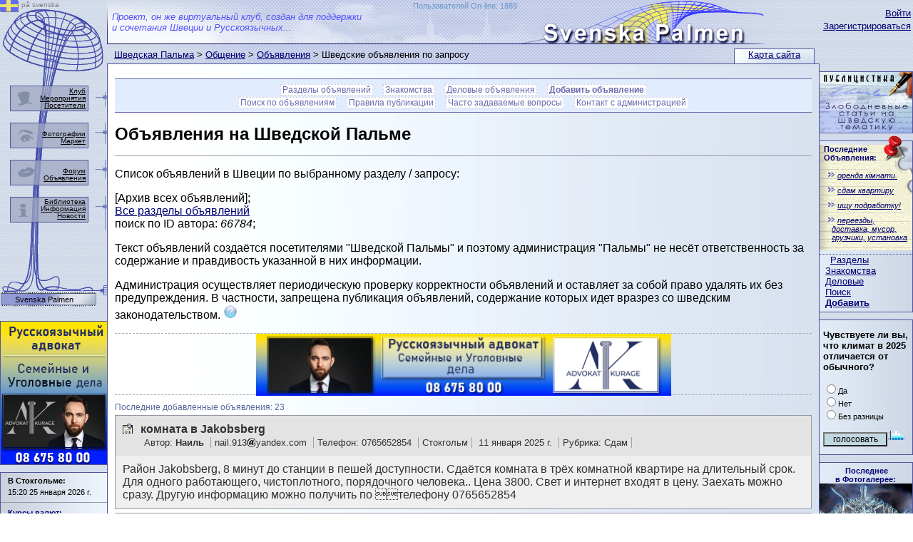

--- FILE ---
content_type: text/html; Charset=utf-8
request_url: https://sweden4rus.nu/rus/anons/poisksub?authorid=66784&vremiaPE=ON
body_size: 105825
content:

<!DOCTYPE html PUBLIC "-//W3C//DTD XHTML 1.0 Transitional//EN" "http://www.w3.org/TR/xhtml1/DTD/xhtml1-transitional.dtd">
<html xmlns="http://www.w3.org/1999/xhtml">
<head>
<meta http-equiv="Content-Type" content="text/html; charset=utf-8" />
<title>Список объявлениий в Швеции</title>
<link rel="SHORTCUT ICON" href="../../favicon.ico" type="image/x-icon" />
<link href="../../_css/basic.css" rel="stylesheet" type="text/css" />
<script async src="https://pagead2.googlesyndication.com/pagead/js/adsbygoogle.js?client=ca-pub-1749368557689258" crossorigin="anonymous"></script>
<script type="text/javascript">

function PalmaCenterHeight()
{
	var HeaderHeight = 97
	if (document.getElementById("PalmaLeftCol").offsetHeight > document.getElementById("PalmaCenterCol").offsetHeight + HeaderHeight)
	{
        document.getElementById("PalmaCenterCol").style.height=document.getElementById("PalmaLeftCol").offsetHeight + "px";
	}
	if (document.getElementById("PalmaRightCol").offsetHeight > document.getElementById("PalmaCenterCol").offsetHeight) {
	    document.getElementById("PalmaCenterCol").style.height = document.getElementById("PalmaRightCol").offsetHeight + "px";
	}

}
// alternative to DOMContentLoaded
document.onreadystatechange = function () {
    if (document.readyState == "interactive" || document.readyState == "complete") {
        PalmaCenterHeight();
    }
}
</script>
<link href="../../_css/anons.css" rel="stylesheet" type="text/css" />
<style>
    .SelectedWord {background-color:#ffd800;}
</style>
<script type="text/javascript">
    function highlight(container, what, spanClass) {
        var content = container.innerHTML,
            pattern = new RegExp('(text|' + what + ')(?!([^<]+)?>)', 'gi'),
            replaceWith = '<span ' + (spanClass ? 'class="' + spanClass + '"' : '') + '">$1</span>',
            highlighted = content.replace(pattern, replaceWith);
        return (container.innerHTML = highlighted) !== content;
    }
</script>

</head>
<body><a style="position:absolute; z-index:-1; width:0; height:0;" href="https://sweden4rus.nu/" title="Русские в Швеции"><img style="position:absolute; z-index:-1; width:0; height:0;" width="130" title="рускоязычные в Швеции" src="https://sweden4rus.nu/_img/sys/svenska-palmen-ryska-i-sverige.png" border="0"></a>
<div class="wrapper1000">
  <div class="palmabody1600center">
    <div class="palmabody150left">
      <div class="palmacontent">
        <div class="palmaright" id="PalmaRightCol">
            <div class="telomap">
        <!--palmatelomap START -->
              <div class="telomapin"><a href="../../rus/search/map">Карта сайта</a></div>
        <!--palmatelomap END -->
            </div>
          <div class="palmaLogin">
        <!--palmaLogin START -->

          <a href="../../_rus/members/login">Войти</a><br />
          <a href="../../_rus/members/signup">Зарегистрироваться</a><br />

        <!--palmaLogin END -->
          </div>
        <!--palmaRightBlock START -->
<div class="telo130"><a target="_top" href="../../rus/publicist/"><img border="0" src="https://sweden4rus.nu/_img/banner/130/publicistic.jpg" title="Публицистика на Шведской Пальме"></a></div>
<div class="telo130">
    

<div style="overflow:hidden;width:130px; margin-top:5px; background-image: url('../../_img/sys/anons_list_part.png'); background-repeat:no-repeat;">
    <img style="position:absolute; margin-left:90px; margin-top:-13px;" src="../../_img/sys/knopka.png">
            <div class="sstext" style="margin-left:6px; margin-bottom:5px;"><a style="text-decoration:none; font-weight:bold;" href="../../rus/anons/" title="Бесплатные объявления в Швеции">Последние<br>Объявления:</a></div>
    <table border="0" style="width: 100%; padding: 2px 1px 2px 4px; margin-bottom: 5px;">
	
	<tr>
		<td>
				<p style="font-size: 8pt; margin: 3px 1px 2px 10px; text-indent:8px;">
                 <img style="position:absolute; margin-left:-15px;" src="../../img/sys/quot2.gif">
                <a title="оренда кімнати." href="../../rus/anons/announcement?id=496419">
				<i>оренда кімнати.</i>
				</a></p>
		</td>
	</tr>
	
	<tr>
		<td>
				<p style="font-size: 8pt; margin: 3px 1px 2px 10px; text-indent:8px;">
                 <img style="position:absolute; margin-left:-15px;" src="../../img/sys/quot2.gif">
                <a title="сдам квартиру" href="../../rus/anons/announcement?id=496417">
				<i>сдам квартиру</i>
				</a></p>
		</td>
	</tr>
	
	<tr>
		<td>
				<p style="font-size: 8pt; margin: 3px 1px 2px 10px; text-indent:8px;">
                 <img style="position:absolute; margin-left:-15px;" src="../../img/sys/quot2.gif">
                <a title="ищу подработку!" href="../../rus/anons/announcement?id=496416">
				<i>ищу подработку!</i>
				</a></p>
		</td>
	</tr>
	
	<tr>
		<td>
				<p style="font-size: 8pt; margin: 3px 1px 2px 10px; text-indent:8px;">
                 <img style="position:absolute; margin-left:-15px;" src="../../img/sys/quot2.gif">
                <a title="переезды, доставка, мусор, грузчики, установка" href="../../rus/anons/announcement?id=496415">
				<i>переезды, доставка, мусор, грузчики, установка</i>
				</a></p>
		</td>
	</tr>
	
</table>
</div>
 
<div style="overflow:hidden;width:130px; margin-top:5px; margin-bottom:5px; font-size: 10pt; text-indent:10px; border-top: 1px dotted #50569A;">
    <a style="padding-left:5px;" title="Разделы шведских объявлений" href="../../rus/anons/">Разделы</a><br />
    <a style="padding-left:8px;" title="Знакомства в Швеции. Объявления" href="../../rus/anons/poisksub?razdel=1">Знакомства</a><br />
    <a style="padding-left:8px;" title="Деловые объявления в Швеции" href="../../rus/anons/poisksub?razdel=2">Деловые</a><br />
    <a style="padding-left:8px;" title="Искать в шведских объявлениях" href="../../rus/anons/?do=search#SearchForm">Поиск</a><br />
    <a style="padding-left:8px;" title="Добавить бесплатные объявления в Швеции" href="../../rus/anons/addnew"><strong>Добавить</strong></a>
</div>
 
</div>
<div class="telo130">
    
<FORM NAME="vopros" METHOD="POST" ACTION="../../rus/tusovka/opros">

<div style="margin:5px;">
<INPUT TYPE="hidden" VALUE="59" NAME="id">
<p style="font-size:10pt;"><strong>Чувствуете ли вы, что климат в 2025 отличается от обычного?</strong></p>
<p class="sstext">
<INPUT TYPE="radio" VALUE="1" NAME="R1">Да<br />
<INPUT TYPE="radio" VALUE="2" NAME="R1">Нет<br />
<INPUT TYPE="radio" VALUE="3" NAME="R1">Без разницы</p>
<p class="sstext"><INPUT TYPE="submit" VALUE="голосовать" style="background-color:#c1d8e1; font-size:9pt; width:90px;"><A HREF="../../rus/tusovka/opros"><IMG BORDER="0" SRC="../../img/sys/opros.gif" ALT="Статистика голосований" WIDTH="25" HEIGHT="20"></A></p>
</div>
</FORM>
 
</div>
<div class="telo130">
    
<div style="width:130px; min-height:75px; text-align:center;">
<div style="margin:auto; margin-top:5px;"><span class="sstext" style="margin:2px; margin-top:5px; font-weight:bold;"><a class="infoW" href="../../rus/visual/fotos/">Последнее<br />
в Фотогалерее:</a></span></div>
<div style="text-align:center; background-color:#aaa2a2;">
    <a title="Снежинка в макро-масштабе. Фото алексея клятова" href="../../rus/visual/fotos/image?id=21490">
        <img src="../../img/visual/fotos/original/21490.jpg?" style="margin:auto; width:100%; min-height:75px; background-position: 0,50%; background-repeat:no-repeat; background-size:100%;');">
    </a>
</div>
<div style="margin:auto; margin-bottom:5px;"><span class="sstext">«<a class="indoW" href="../../rus/visual/fotos/image?id=21490">Снежинка в макро-масштабе</a>»</span></div>
</div>
 
</div>

        <!--palmaRightBlock END -->
        </div>
        <div class="palmacontent-130">
          <div class="palmaheader">
        <!--palmatop START -->
<div class="palmaheadertxt">Проект, он же виртуальный клуб, создан для поддержки<br />
и сочетания Швеции и Русскоязычных...</div>
<div style="position:absolute; margin-top:2px; margin-left:10px; max-width:800px; min-width:50px; width:50%; text-align:right;"><a style="text-decoration:none;  font-size:11px; color:#6997ca;" href="../../_rus/members/statistik">Пользователей On-line: 1889</a></div>

        <!--palmatop END -->
          </div>
          <div class="palmapath">

<a class="Info" href="../../">Шведская Пальма</a>  &gt; <a class=Info href="../../rus/obsch/">Общение</a> &gt; <a class=Info href="../../rus/anons/">Объявления</a> &gt; Шведские объявления по запросу
          </div>
          <div class="telo717" id="PalmaCenterCol">
        <!--palmaMAINCONTENT START -->

<div id="telomenu1">
 
        <div class="telomenu">
            
         	<li><a title="Выбрать рубрику шведских объявлений" href="../../rus/anons/">Разделы объявлений</a></li>
            <li><a title="Объявления. Знакомства Швеции" href="../../rus/anons/poisksub?razdel=1">Знакомства</a></li>
            <li><a title="Деловые объявления в Швеции" href="../../rus/anons/poisksub?razdel=2">Деловые объявления</a></li>
            <li><a title="Добавить бесплатное объявление по Швеции" href="../../rus/anons/addnew"><strong>Добавить объявление</strong></a></li><br />
            <li><a title="Искать в объявлениях в Швеции" href="../../rus/anons/?do=search#SearchForm">Поиск по объявлениям</a></li>
            <li><a title="Правила публикации объявлений в Швеции" href="https://sweden4rus.nu/rus/obsch/pravila#3.advertisement_rules">Правила публикации</a></li>
            <li><a title="Контакт с администрацией бесплатных объявлений в Швеции" href="../../rus/anons/faq">Часто задаваемые вопросы</a></li>
            <li><a title="Контакт с администрацией бесплатных объявлений в Швеции" href="../../rus/anons/faq#kontakt">Контакт с администрацией</a></li>


        </div>
</div>
<div style="text-align: center;">
    <div style="margin: auto; text-align: left; max-width: 1000px;">


        <table border="0" width="100%" cellspacing="0" cellpadding="0">
            <tr>
                <td>
                    <h1>Объявления на Шведской Пальме</h1>
                    <hr />
                    <p>Список объявлений в Швеции по выбранному разделу / запросу:</p>
                    <p>
                        
                            [Архив всех объявлений];<br />
                        
					<style>
                    .rubrikdel {min-height:30px; min-width:100%; vertical-align:middle; display:table-cell; font-size:9pt; color:#e1ebf5; border-bottom:1px solid #c5d4e8; border-top:1px solid #feffff; background-color:#e2ebf5; padding-bottom:2px; padding-right:5px;}
                    .rubrikdel li {float:left; display:inline-block; margin-left:10px; padding-bottom:2px; }
					.rubrikdel li a:link {color:#5a679b;}
					.rubrikdel li a:hover {color:#0110d4;}
					.rubrikdel li a:visited {color:#5a679b;}
					.rubrikdel li:before { content: "■"; padding-right:3px; color:#a6aecd; }
                    </style>
                        <a href="../anons/">Все разделы объявлений</a>
                        <br />поиск по ID автора: <i>66784</i>;
                    </p>

                    <p>
                        Текст объявлений создаётся посетителями &quot;Шведской Пальмы&quot; и поэтому администрация &quot;Пальмы&quot; не несёт ответственность за содержание и правдивость указанной в них информации.                      
                    </p>
                    <p>
                        Администрация осуществляет периодическую проверку корректности объявлений и оставляет за собой право удалять их без предупреждения. В частности, запрещена публикация объявлений, содержание которых идет вразрез со шведским законодательством.

<img border="0" src="../../_img/sys/question_mark_icon.png" onmouseover="document.getElementById('tips01').style.visibility='visible';" onmouseout="document.getElementById('tips01').style.visibility='hidden';">
                                    <div id="tips01" class="tips">
<span style="color:#820003">Но Администрация не всесильна и проверить все объявления невозможно. Поэтому пару правил, для читателей объявлений:<br>
  1. Чем многообещающе предложение - тем вероятнее мошенничество. Умные люди хранят свои секреты прибыли в тайне, а не делятся со всеми на показ.<br>
  2. Тщательно проверяйте информацию, когда речь идет об оказании услуг с документами. Пускай человек или организация оказывающие услуги, предлагающяя работу, предоставят вам все свои персональные данные прежде, чем вы предоставите свои. Порядочным людям скрывать нечего.<br>
  3. Будте внимательны, когда вам предлагают трудоустройство. Под видом таких объявлений могут скываться мошенники, которые просто возьмут деньги за услуги, а потом скажут, что вы не подходите. Или, как частный случай, под видом гарантированного трудоустройства предложат для начала оформить документы, визы, samordningsnummer и т.д. (см. пункт 2).<br>
  4. В Швеции мобильные телефоны могут быть не привязаны к личности, у любого школьника может быть десятки любых телефонных номеров. Он даже может по ним ни разу не звонить, а только принимать звонки на бесплатную, не активизированную СИМку. Поэтому иногда полезно попросить: перезвоните, пожалуйста. Но факт ответного звонка говорит лишь о том, что человек, как то и чем то оплачивал услугу сотовой связи.<br>
  5. Если в качестве контактов указываются Viber, WhatsApp, Telegram и другие Интернет-месенджеры, связь с которыми происходит по шведскому номеру телефона (+46 7...), то это не означает, что данный телефон существует. Это лишь приложение, абонент которого, может находиться в любой стране.<br>
  6. Если вы встречаете в объявлении телефонные номера написанные буквами - это означает, что они заблокированы администрацией. Контактируя по ним, высока вероятность стать жертвой мошенничества.<br>
  7. Не стесняйтесь проверять людей, фирмы и организации, вот лишь пару сайтов:<br>
  - <a href="http://www.bolagsverket.se/" target="_blank">http://www.bolagsverket.se/</a> - Организации зарегистрированные в Швеции. Поиск по номеру, названию..<br>
  - <a href="https://www.allabolag.se/" target="_blank">https://www.allabolag.se/</a> - Информация о фирмах зарегистрированных в Швеции. Поиск по номеру, названию..<br>
  - <a href="https://www.ratsit.se/" target="_blank">https://www.ratsit.se/</a> - Общяя информация о человеке/организации... На уровне: существует, или нет.<br>
  - <a href="http://www.proff.se/" target="_blank">http://www.proff.se/</a> - Информация о организации. Средний оборот за прошедшие годы...<br>
  - <a href="https://www.hitta.se/" target="_blank">https://www.hitta.se/</a> - Номера зарегистрированных телефонов.. Условно...<br>
  Это не последние инстанции на входе в &quot;Мир без обмана&quot; и они тоже могут ошибаться. Обратите внимание, что окончательное решение о контакте с человеком подающим объявление принимаете только Вы! <br>
  Удачи. О всех фактах пишите, заполнив форму по ссылке <a href="#kontakt">«Контакт»</a>.
</span>                                    
                                    </div>


                    </p>

<style>
    .N3banner {
        width:100%; height:85px; text-align:center;
        border-top:1px dashed #a9abb5;
        border-bottom:1px dashed #a9abb5;
        margin-top:5px;
        margin-bottom:10px;
    }

</style>
<div class="N3banner">
    <div style="width:100%; height:85px; margin:auto;">
<a target="_blank" href="https://advokatkurage.se/" >
<img style="max-width:582px; width:100%;" src="https://sweden4rus.nu/_img/banner/572x85/banner_572x85_Advokat_Alex_Bloch_01.png" title="Русскоязычный адвокат в Швеции. Уголовные и семейные дела. Тел. 08 675 80 00" border="0" /></a>
    </div>
</div>
                </td>
            </tr>
            <tr>
                <td>
                    
         <div style="text-align:left; color:#5a679b;" class="stext">
                    Последние добавленные объявления: 23
        </div>

        <div id="list1" class="PalmaPagesNav">
                
        </div>

    

<div id="Objavlenija">
                        

                        <div class="PalmaAnonsARCHIV">
                        <div class="PalmaAnons">
                            <div class="PalmaAnonsHeader">
                                <div class="PalmaAnonsHeaderTema">
                                    <a href="announcement?id=479903">комната в Jakobsberg</a>
                                </div>
                                <div class="PalmaAnonsHeaderInfo">
                                    Автор:
                    
                      <b><a href="../../_rus/members/user?id=66784" class="infoW" title="Профайл пользователя"><span class="UserManeMEM">Наиль</span></a></b>
                    
                                </div>
                                
                                <div class="PalmaAnonsHeaderInfo">
                                    nail.913<img style='margin-bottom:-2px' src='../../img/sys/email.png'>yandex.com
                                </div>
                                
                                <div class="PalmaAnonsHeaderInfo">
                                    Телефон: 0765652854
                                </div>
                                
                                <div class="PalmaAnonsHeaderInfo">Стокгольм</div>
                                
                                <div class="PalmaAnonsHeaderInfo">
                                    11 января 2025 г.
                                </div>
                                
                                <div class="PalmaAnonsHeaderInfo">
                      Рубрика: <a class="infoW" href="poisksub?razdel=2&rubrik=5">Сдам</a>
                                </div>
                                
                                
                            </div>
                            <div class="PalmaAnonsBody">
                                Район Jakobsberg, 8 минут до станции в пешей доступности. Сдаётся комната в трёх комнатной квартире на длительный срок. Для одного работающего, чистоплотного, порядочного человека.. Цена 3800. Свет и интернет входят в цену. Заехать можно сразу. Другую информацию можно получить по телефону 0765652854
                            <div class="clearfix"></div>
                            </div>
                        </div>
                        </div>
                        

                        <div class="PalmaAnonsARCHIV">
                        <div class="PalmaAnons">
                            <div class="PalmaAnonsHeader">
                                <div class="PalmaAnonsHeaderTema">
                                    <a href="announcement?id=479455">комната вJakobsberg</a>
                                </div>
                                <div class="PalmaAnonsHeaderInfo">
                                    Автор:
                    
                      <b><a href="../../_rus/members/user?id=66784" class="infoW" title="Профайл пользователя"><span class="UserManeMEM">Наиль</span></a></b>
                    
                                </div>
                                
                                <div class="PalmaAnonsHeaderInfo">
                                    nail.913<img style='margin-bottom:-2px' src='../../img/sys/email.png'>yandex.com
                                </div>
                                
                                <div class="PalmaAnonsHeaderInfo">
                                    Телефон: 0765652854
                                </div>
                                
                                <div class="PalmaAnonsHeaderInfo">
                                    1 января 2025 г.
                                </div>
                                
                                <div class="PalmaAnonsHeaderInfo">
                      Рубрика: <a class="infoW" href="poisksub?razdel=2&rubrik=5">Сдам</a>
                                </div>
                                
                                
                            </div>
                            <div class="PalmaAnonsBody">
                                Район Jakobsberg, 8 минут до станции в пешей доступности. Сдаётся комната в трёх комнатной квартире на длительный срок. Для одного работающего, чистоплотного, порядочного человека.. Цена 3800. Свет и интернет входят в цену. Заехать можно сразу. Другую информацию можно получить по телефону 0765652854
                            <div class="clearfix"></div>
                            </div>
                        </div>
                        </div>
                        

                        <div class="PalmaAnonsARCHIV">
                        <div class="PalmaAnons">
                            <div class="PalmaAnonsHeader">
                                <div class="PalmaAnonsHeaderTema">
                                    <a href="announcement?id=470784">комната в Jakobsberg</a>
                                </div>
                                <div class="PalmaAnonsHeaderInfo">
                                    Автор:
                    
                      <b><a href="../../_rus/members/user?id=66784" class="infoW" title="Профайл пользователя"><span class="UserManeMEM">Наиль</span></a></b>
                    
                                </div>
                                
                                <div class="PalmaAnonsHeaderInfo">
                                    nail.913<img style='margin-bottom:-2px' src='../../img/sys/email.png'>yandex.com
                                </div>
                                
                                <div class="PalmaAnonsHeaderInfo">
                                    Телефон: 0765652854
                                </div>
                                
                                <div class="PalmaAnonsHeaderInfo">Стокгольм</div>
                                
                                <div class="PalmaAnonsHeaderInfo">
                                    22 июля 2024 г.
                                </div>
                                
                                <div class="PalmaAnonsHeaderInfo">
                      Рубрика: <a class="infoW" href="poisksub?razdel=2&rubrik=5">Сдам</a>
                                </div>
                                
                                
                            </div>
                            <div class="PalmaAnonsBody">
                                Сдаётся небольшая комната в районе Jakobsberg, 8 минут до станции. В трёх комнатной квартире на длительный срок. Для одного работающего, чистоплотного, порядочного человека. Цена 3800 кр. Свет и интернет входят в цену. Заехать можно с августа. Другую информацию можно получить по телефону 0765652854 +депозит
                            <div class="clearfix"></div>
                            </div>
                        </div>
                        </div>
                        

                        <div class="PalmaAnonsARCHIV">
                        <div class="PalmaAnons">
                            <div class="PalmaAnonsHeader">
                                <div class="PalmaAnonsHeaderTema">
                                    <a href="announcement?id=453409">комната в Jakobsberg</a>
                                </div>
                                <div class="PalmaAnonsHeaderInfo">
                                    Автор:
                    
                      <b><a href="../../_rus/members/user?id=66784" class="infoW" title="Профайл пользователя"><span class="UserManeMEM">Наиль</span></a></b>
                    
                                </div>
                                
                                <div class="PalmaAnonsHeaderInfo">
                                    nail.913<img style='margin-bottom:-2px' src='../../img/sys/email.png'>yandex.com
                                </div>
                                
                                <div class="PalmaAnonsHeaderInfo">
                                    Телефон: 0765652854
                                </div>
                                
                                <div class="PalmaAnonsHeaderInfo">Стокгольм</div>
                                
                                <div class="PalmaAnonsHeaderInfo">
                                    15 октября 2023 г.
                                </div>
                                
                                <div class="PalmaAnonsHeaderInfo">
                      Рубрика: <a class="infoW" href="poisksub?razdel=2&rubrik=5">Сдам</a>
                                </div>
                                
                                
                            </div>
                            <div class="PalmaAnonsBody">
                                Район Jakobsberg, 8 минут до станции в пешей доступности. Сдаётся комната в трёх комнатной квартире на длительный срок. Для одного работающего, чистоплотного, порядочного человека.. Цена 3800. Свет и интернет входят в цену. Заехать можно сразу. Другую информацию можно получить по телефону 0765652854
                            <div class="clearfix"></div>
                            </div>
                        </div>
                        </div>
                        

                        <div class="PalmaAnonsARCHIV">
                        <div class="PalmaAnons">
                            <div class="PalmaAnonsHeader">
                                <div class="PalmaAnonsHeaderTema">
                                    <a href="announcement?id=452894">комната в Jakobsberg</a>
                                </div>
                                <div class="PalmaAnonsHeaderInfo">
                                    Автор:
                    
                      <b><a href="../../_rus/members/user?id=66784" class="infoW" title="Профайл пользователя"><span class="UserManeMEM">Наиль</span></a></b>
                    
                                </div>
                                
                                <div class="PalmaAnonsHeaderInfo">
                                    nail.913<img style='margin-bottom:-2px' src='../../img/sys/email.png'>yandex.com
                                </div>
                                
                                <div class="PalmaAnonsHeaderInfo">
                                    Телефон: 0765652854
                                </div>
                                
                                <div class="PalmaAnonsHeaderInfo">Стокгольм</div>
                                
                                <div class="PalmaAnonsHeaderInfo">
                                    8 октября 2023 г.
                                </div>
                                
                                <div class="PalmaAnonsHeaderInfo">
                      Рубрика: <a class="infoW" href="poisksub?razdel=2&rubrik=5">Сдам</a>
                                </div>
                                
                                
                            </div>
                            <div class="PalmaAnonsBody">
                                Сдаётся небольшая комната в районе Jakobsberg, 8 минут до станции. В трёх комнатной квартире на длительный срок. Для одного работающего, чистоплотного, порядочного человека.. Цена 3800 кр. Свет и интернет входят в цену. Заехать можно сразу. Другую информацию можно получить по телефону 0765652854 +депозит
                            <div class="clearfix"></div>
                            </div>
                        </div>
                        </div>
                        

                        <div class="PalmaAnonsARCHIV">
                        <div class="PalmaAnons">
                            <div class="PalmaAnonsHeader">
                                <div class="PalmaAnonsHeaderTema">
                                    <a href="announcement?id=452120">комната в Jakobsberg</a>
                                </div>
                                <div class="PalmaAnonsHeaderInfo">
                                    Автор:
                    
                      <b><a href="../../_rus/members/user?id=66784" class="infoW" title="Профайл пользователя"><span class="UserManeMEM">Наиль</span></a></b>
                    
                                </div>
                                
                                <div class="PalmaAnonsHeaderInfo">
                                    nail.913<img style='margin-bottom:-2px' src='../../img/sys/email.png'>yandex.com
                                </div>
                                
                                <div class="PalmaAnonsHeaderInfo">
                                    Телефон: 0765652854
                                </div>
                                
                                <div class="PalmaAnonsHeaderInfo">
                                    26 сентября 2023 г.
                                </div>
                                
                                <div class="PalmaAnonsHeaderInfo">
                      Рубрика: <a class="infoW" href="poisksub?razdel=2&rubrik=5">Сдам</a>
                                </div>
                                
                                
                            </div>
                            <div class="PalmaAnonsBody">
                                Район Jakobsberg, 8 минут до станции в пешей доступности. Сдаётся комната в трёх комнатной квартире на длительный срок. Для одного работающего, чистоплотного, порядочного человека.. Цена 3800. Свет и интернет входят в цену. Заехать можно сразу. Другую информацию можно получить по телефону 0765652854
                            <div class="clearfix"></div>
                            </div>
                        </div>
                        </div>
                        

                        <div class="PalmaAnonsARCHIV">
                        <div class="PalmaAnons">
                            <div class="PalmaAnonsHeader">
                                <div class="PalmaAnonsHeaderTema">
                                    <a href="announcement?id=451389">Комната в районе Jakobsberg</a>
                                </div>
                                <div class="PalmaAnonsHeaderInfo">
                                    Автор:
                    
                      <b><a href="../../_rus/members/user?id=66784" class="infoW" title="Профайл пользователя"><span class="UserManeMEM">Наиль</span></a></b>
                    
                                </div>
                                
                                <div class="PalmaAnonsHeaderInfo">
                                    nail.913<img style='margin-bottom:-2px' src='../../img/sys/email.png'>yandex.com
                                </div>
                                
                                <div class="PalmaAnonsHeaderInfo">
                                    Телефон: 0765652854
                                </div>
                                
                                <div class="PalmaAnonsHeaderInfo">Стокгольм</div>
                                
                                <div class="PalmaAnonsHeaderInfo">
                                    14 сентября 2023 г.
                                </div>
                                
                                <div class="PalmaAnonsHeaderInfo">
                      Рубрика: <a class="infoW" href="poisksub?razdel=2&rubrik=5">Сдам</a>
                                </div>
                                
                                
                            </div>
                            <div class="PalmaAnonsBody">
                                Сдаётся небольшая комната в районе Jakobsberg, 8 минут до станции. В трёх комнатной квартире на длительный срок. Для одного работающего, чистоплотного, порядочного человека.. Цена 3800 кр. Свет и интернет входят в цену. Заехать можно сразу. Другую информацию можно получить по телефону 0765652854 +депозит
                            <div class="clearfix"></div>
                            </div>
                        </div>
                        </div>
                        

                        <div class="PalmaAnonsARCHIV">
                        <div class="PalmaAnons">
                            <div class="PalmaAnonsHeader">
                                <div class="PalmaAnonsHeaderTema">
                                    <a href="announcement?id=450538">комната в Jakobsberg</a>
                                </div>
                                <div class="PalmaAnonsHeaderInfo">
                                    Автор:
                    
                      <b><a href="../../_rus/members/user?id=66784" class="infoW" title="Профайл пользователя"><span class="UserManeMEM">Наиль</span></a></b>
                    
                                </div>
                                
                                <div class="PalmaAnonsHeaderInfo">
                                    nail.913<img style='margin-bottom:-2px' src='../../img/sys/email.png'>yandex.com
                                </div>
                                
                                <div class="PalmaAnonsHeaderInfo">
                                    Телефон: 0765652854
                                </div>
                                
                                <div class="PalmaAnonsHeaderInfo">Стокгольм</div>
                                
                                <div class="PalmaAnonsHeaderInfo">
                                    31 августа 2023 г.
                                </div>
                                
                                <div class="PalmaAnonsHeaderInfo">
                      Рубрика: <a class="infoW" href="poisksub?razdel=2&rubrik=5">Сдам</a>
                                </div>
                                
                                
                            </div>
                            <div class="PalmaAnonsBody">
                                Район Jakobsberg, 8 минут до станции в пешей доступности. Сдаётся комната в трёх комнатной квартире на длительный срок. Для одного работающего, чистоплотного, порядочного человека.. Цена 3800. Свет и интернет входят в цену. Заехать можно сразу. Другую информацию можно получить по телефону 0765652854
                            <div class="clearfix"></div>
                            </div>
                        </div>
                        </div>
                        

                        <div class="PalmaAnonsARCHIV">
                        <div class="PalmaAnons">
                            <div class="PalmaAnonsHeader">
                                <div class="PalmaAnonsHeaderTema">
                                    <a href="announcement?id=449840">Комната в районе Jakobsberg</a>
                                </div>
                                <div class="PalmaAnonsHeaderInfo">
                                    Автор:
                    
                      <b><a href="../../_rus/members/user?id=66784" class="infoW" title="Профайл пользователя"><span class="UserManeMEM">Наиль</span></a></b>
                    
                                </div>
                                
                                <div class="PalmaAnonsHeaderInfo">
                                    nail.913<img style='margin-bottom:-2px' src='../../img/sys/email.png'>yandex.com
                                </div>
                                
                                <div class="PalmaAnonsHeaderInfo">
                                    Телефон: 0765652854
                                </div>
                                
                                <div class="PalmaAnonsHeaderInfo">Стокгольм</div>
                                
                                <div class="PalmaAnonsHeaderInfo">
                                    20 августа 2023 г.
                                </div>
                                
                                <div class="PalmaAnonsHeaderInfo">
                      Рубрика: <a class="infoW" href="poisksub?razdel=2&rubrik=5">Сдам</a>
                                </div>
                                
                                
                            </div>
                            <div class="PalmaAnonsBody">
                                Сдаётся небольшая комната в районе Jakobsberg, 8 минут до станции. В трёх комнатной квартире на длительный срок. Для одного работающего, чистоплотного, порядочного человека.. Цена 3800 кр. Свет и интернет входят в цену. Заехать можно сразу. Другую информацию можно получить по телефону 0765652854 +депозит
                            <div class="clearfix"></div>
                            </div>
                        </div>
                        </div>
                        

                        <div class="PalmaAnonsARCHIV">
                        <div class="PalmaAnons">
                            <div class="PalmaAnonsHeader">
                                <div class="PalmaAnonsHeaderTema">
                                    <a href="announcement?id=448734">Комната в Jakobsberg</a>
                                </div>
                                <div class="PalmaAnonsHeaderInfo">
                                    Автор:
                    
                      <b><a href="../../_rus/members/user?id=66784" class="infoW" title="Профайл пользователя"><span class="UserManeMEM">Наиль</span></a></b>
                    
                                </div>
                                
                                <div class="PalmaAnonsHeaderInfo">
                                    nail.913<img style='margin-bottom:-2px' src='../../img/sys/email.png'>yandex.com
                                </div>
                                
                                <div class="PalmaAnonsHeaderInfo">
                                    Телефон: 0768775975
                                </div>
                                
                                <div class="PalmaAnonsHeaderInfo">Стокгольм</div>
                                
                                <div class="PalmaAnonsHeaderInfo">
                                    2 августа 2023 г.
                                </div>
                                
                                <div class="PalmaAnonsHeaderInfo">
                      Рубрика: <a class="infoW" href="poisksub?razdel=2&rubrik=5">Сдам</a>
                                </div>
                                
                                
                            </div>
                            <div class="PalmaAnonsBody">
                                Район Jakobsberg, 8 минут до станции в пешей доступности. Сдаётся комната в трёх комнатной квартире на длительный срок. Для одного работающего, чистоплотного, порядочного человека.. Цена 3800. Свет и интернет входят в цену. Заехать можно сразу. Другую информацию можно получить по телефону 0768775975
                            <div class="clearfix"></div>
                            </div>
                        </div>
                        </div>
                        

                        <div class="PalmaAnonsARCHIV">
                        <div class="PalmaAnons">
                            <div class="PalmaAnonsHeader">
                                <div class="PalmaAnonsHeaderTema">
                                    <a href="announcement?id=448247">Комната в Jakobsberge</a>
                                </div>
                                <div class="PalmaAnonsHeaderInfo">
                                    Автор:
                    
                      <b><a href="../../_rus/members/user?id=66784" class="infoW" title="Профайл пользователя"><span class="UserManeMEM">Наиль</span></a></b>
                    
                                </div>
                                
                                <div class="PalmaAnonsHeaderInfo">
                                    nail.913<img style='margin-bottom:-2px' src='../../img/sys/email.png'>yandex.com
                                </div>
                                
                                <div class="PalmaAnonsHeaderInfo">
                                    Телефон: 0768775975
                                </div>
                                
                                <div class="PalmaAnonsHeaderInfo">Стокгольм</div>
                                
                                <div class="PalmaAnonsHeaderInfo">
                                    25 июля 2023 г.
                                </div>
                                
                                <div class="PalmaAnonsHeaderInfo">
                      Рубрика: <a class="infoW" href="poisksub?razdel=2&rubrik=5">Сдам</a>
                                </div>
                                
                                
                            </div>
                            <div class="PalmaAnonsBody">
                                Сдаётся небольшая комната в районе Jakobsberg, 8 минут до станции. В трёх комнатной квартире на длительный срок. Для одного работающего, чистоплотного, порядочного человека.. Цена 3800 кр. Свет и интернет входят в цену. Заехать можно сразу. Другую информацию можно получить по телефону 0768775975 + Депозит
                            <div class="clearfix"></div>
                            </div>
                        </div>
                        </div>
                        

                        <div class="PalmaAnonsARCHIV">
                        <div class="PalmaAnons">
                            <div class="PalmaAnonsHeader">
                                <div class="PalmaAnonsHeaderTema">
                                    <a href="announcement?id=442459">Комната в район Jakobsberg</a>
                                </div>
                                <div class="PalmaAnonsHeaderInfo">
                                    Автор:
                    
                      <b><a href="../../_rus/members/user?id=66784" class="infoW" title="Профайл пользователя"><span class="UserManeMEM">Наиль</span></a></b>
                    
                                </div>
                                
                                <div class="PalmaAnonsHeaderInfo">
                                    nail.913<img style='margin-bottom:-2px' src='../../img/sys/email.png'>yandex.com
                                </div>
                                
                                <div class="PalmaAnonsHeaderInfo">
                                    Телефон: 0768775975
                                </div>
                                
                                <div class="PalmaAnonsHeaderInfo">Стокгольм</div>
                                
                                <div class="PalmaAnonsHeaderInfo">
                                    2 мая 2023 г.
                                </div>
                                
                                <div class="PalmaAnonsHeaderInfo">
                      Рубрика: <a class="infoW" href="poisksub?razdel=2&rubrik=5">Сдам</a>
                                </div>
                                
                                
                            </div>
                            <div class="PalmaAnonsBody">
                                Сдаётся небольшая комната в район Jakobsberg, 8 минут до станции. В трёх комнатной квартире на длительный срок. Для одного работающего, чистоплотного, порядочного человека.. Цена 3800 кр. Свет и интернет входят в цену. Заехать можно сразу. Другую информацию можно получить по телефону 0768775975 + Депозит
                            <div class="clearfix"></div>
                            </div>
                        </div>
                        </div>
                        

                        <div class="PalmaAnonsARCHIV">
                        <div class="PalmaAnons">
                            <div class="PalmaAnonsHeader">
                                <div class="PalmaAnonsHeaderTema">
                                    <a href="announcement?id=441411">Комната район Jakobsberg</a>
                                </div>
                                <div class="PalmaAnonsHeaderInfo">
                                    Автор:
                    
                      <b><a href="../../_rus/members/user?id=66784" class="infoW" title="Профайл пользователя"><span class="UserManeMEM">Наиль</span></a></b>
                    
                                </div>
                                
                                <div class="PalmaAnonsHeaderInfo">
                                    nail.913<img style='margin-bottom:-2px' src='../../img/sys/email.png'>yandex.com
                                </div>
                                
                                <div class="PalmaAnonsHeaderInfo">
                                    Телефон: 0768775975
                                </div>
                                
                                <div class="PalmaAnonsHeaderInfo">
                                    17 апреля 2023 г.
                                </div>
                                
                                <div class="PalmaAnonsHeaderInfo">
                      Рубрика: <a class="infoW" href="poisksub?razdel=2&rubrik=5">Сдам</a>
                                </div>
                                
                                
                            </div>
                            <div class="PalmaAnonsBody">
                                Сдаётся комната в район Jakobsberg, 8 минут до станции. В трёх комнатной квартире на длительный срок. Для одного работающего, чистоплотного, порядочного человека.. Цена 5000 кр. Свет и интернет входят в цену. Заехать можно сразу. Другую информацию можно получить по телефону 0768775975 + Депозит
                            <div class="clearfix"></div>
                            </div>
                        </div>
                        </div>
                        

                        <div class="PalmaAnonsARCHIV">
                        <div class="PalmaAnons">
                            <div class="PalmaAnonsHeader">
                                <div class="PalmaAnonsHeaderTema">
                                    <a href="announcement?id=440394">Комната в Jakobsberg</a>
                                </div>
                                <div class="PalmaAnonsHeaderInfo">
                                    Автор:
                    
                      <b><a href="../../_rus/members/user?id=66784" class="infoW" title="Профайл пользователя"><span class="UserManeMEM">Наиль</span></a></b>
                    
                                </div>
                                
                                <div class="PalmaAnonsHeaderInfo">
                                    nail.913<img style='margin-bottom:-2px' src='../../img/sys/email.png'>yandex.com
                                </div>
                                
                                <div class="PalmaAnonsHeaderInfo">
                                    Телефон: 0768775975
                                </div>
                                
                                <div class="PalmaAnonsHeaderInfo">Стокгольм</div>
                                
                                <div class="PalmaAnonsHeaderInfo">
                                    3 апреля 2023 г.
                                </div>
                                
                                <div class="PalmaAnonsHeaderInfo">
                      Рубрика: <a class="infoW" href="poisksub?razdel=2&rubrik=5">Сдам</a>
                                </div>
                                
                                
                            </div>
                            <div class="PalmaAnonsBody">
                                Район Jakobsberg, 8 минут до станции в пешей доступности. Сдаётся комната в трёх комнатной квартире на длительный срок. Для одного работающего, чистоплотного, порядочного человека.. Цена 4500. Свет и интернет входят в цену. Заехать можно сразу. Другую информацию можно получить по телефону 0768775975
                            <div class="clearfix"></div>
                            </div>
                        </div>
                        </div>
                        

                        <div class="PalmaAnonsARCHIV">
                        <div class="PalmaAnons">
                            <div class="PalmaAnonsHeader">
                                <div class="PalmaAnonsHeaderTema">
                                    <a href="announcement?id=439768">Комнату в Jakobsberg</a>
                                </div>
                                <div class="PalmaAnonsHeaderInfo">
                                    Автор:
                    
                      <b><a href="../../_rus/members/user?id=66784" class="infoW" title="Профайл пользователя"><span class="UserManeMEM">Наиль</span></a></b>
                    
                                </div>
                                
                                <div class="PalmaAnonsHeaderInfo">
                                    nail.913<img style='margin-bottom:-2px' src='../../img/sys/email.png'>yandex.com
                                </div>
                                
                                <div class="PalmaAnonsHeaderInfo">
                                    Телефон: 0768775975
                                </div>
                                
                                <div class="PalmaAnonsHeaderInfo">
                                    25 марта 2023 г.
                                </div>
                                
                                <div class="PalmaAnonsHeaderInfo">
                      Рубрика: <a class="infoW" href="poisksub?razdel=2&rubrik=5">Сдам</a>
                                </div>
                                
                                
                            </div>
                            <div class="PalmaAnonsBody">
                                Сдаётся комната в район Jakobsberg, 8 минут до станции пешком. В трёх комнатной квартире на длительный срок. Для одного работающего, чистоплотного, порядочного человека.. Цена 4500. Свет и интернет входят в цену. Заехать можно сразу. Другую информацию можно получить по телефону 0768775975 + Депозит
                            <div class="clearfix"></div>
                            </div>
                        </div>
                        </div>
                        

                        <div class="PalmaAnonsARCHIV">
                        <div class="PalmaAnons">
                            <div class="PalmaAnonsHeader">
                                <div class="PalmaAnonsHeaderTema">
                                    <a href="announcement?id=438785">Комната в Jakobsberg</a>
                                </div>
                                <div class="PalmaAnonsHeaderInfo">
                                    Автор:
                    
                      <b><a href="../../_rus/members/user?id=66784" class="infoW" title="Профайл пользователя"><span class="UserManeMEM">Наиль</span></a></b>
                    
                                </div>
                                
                                <div class="PalmaAnonsHeaderInfo">
                                    nail.913<img style='margin-bottom:-2px' src='../../img/sys/email.png'>yandex.com
                                </div>
                                
                                <div class="PalmaAnonsHeaderInfo">
                                    Телефон: 0768775975
                                </div>
                                
                                <div class="PalmaAnonsHeaderInfo">Стокгольм</div>
                                
                                <div class="PalmaAnonsHeaderInfo">
                                    12 марта 2023 г.
                                </div>
                                
                                <div class="PalmaAnonsHeaderInfo">
                      Рубрика: <a class="infoW" href="poisksub?razdel=2&rubrik=5">Сдам</a>
                                </div>
                                
                                
                            </div>
                            <div class="PalmaAnonsBody">
                                Район Jakobsberg, 8 минут до станции в пешей доступности. Сдаётся комната в трёх комнатной квартире на длительный срок. Для одного работающего, чистоплотного, порядочного человека.. Цена 4500. Свет и интернет входят в цену. Заехать можно сразу с 1марта. Другую информацию можно получить по телефону 0768775975 + Депозит
                            <div class="clearfix"></div>
                            </div>
                        </div>
                        </div>
                        

                        <div class="PalmaAnonsARCHIV">
                        <div class="PalmaAnons">
                            <div class="PalmaAnonsHeader">
                                <div class="PalmaAnonsHeaderTema">
                                    <a href="announcement?id=438323">Комната в Jakobsberg</a>
                                </div>
                                <div class="PalmaAnonsHeaderInfo">
                                    Автор:
                    
                      <b><a href="../../_rus/members/user?id=66784" class="infoW" title="Профайл пользователя"><span class="UserManeMEM">Наиль</span></a></b>
                    
                                </div>
                                
                                <div class="PalmaAnonsHeaderInfo">
                                    nail.913<img style='margin-bottom:-2px' src='../../img/sys/email.png'>yandex.com
                                </div>
                                
                                <div class="PalmaAnonsHeaderInfo">
                                    Телефон: 0768775975
                                </div>
                                
                                <div class="PalmaAnonsHeaderInfo">Стокгольм</div>
                                
                                <div class="PalmaAnonsHeaderInfo">
                                    5 марта 2023 г.
                                </div>
                                
                                <div class="PalmaAnonsHeaderInfo">
                      Рубрика: <a class="infoW" href="poisksub?razdel=2&rubrik=5">Сдам</a>
                                </div>
                                
                                
                            </div>
                            <div class="PalmaAnonsBody">
                                Сдаётся комната в район Jakobsberg, 8 минут до станции пешком. В трёх комнатной квартире на длительный срок. Для одного работающего, чистоплотного, порядочного человека.. Цена 4500. Свет и интернет входят в цену. Заехать можно сразу. Другую информацию можно получить по телефону 0768775975 + Депозит
                            <div class="clearfix"></div>
                            </div>
                        </div>
                        </div>
                        

                        <div class="PalmaAnonsARCHIV">
                        <div class="PalmaAnons">
                            <div class="PalmaAnonsHeader">
                                <div class="PalmaAnonsHeaderTema">
                                    <a href="announcement?id=437822">Комната в Jakobsberg</a>
                                </div>
                                <div class="PalmaAnonsHeaderInfo">
                                    Автор:
                    
                      <b><a href="../../_rus/members/user?id=66784" class="infoW" title="Профайл пользователя"><span class="UserManeMEM">Наиль</span></a></b>
                    
                                </div>
                                
                                <div class="PalmaAnonsHeaderInfo">
                                    nail.913<img style='margin-bottom:-2px' src='../../img/sys/email.png'>yandex.com
                                </div>
                                
                                <div class="PalmaAnonsHeaderInfo">
                                    Телефон: 0768775975
                                </div>
                                
                                <div class="PalmaAnonsHeaderInfo">Стокгольм</div>
                                
                                <div class="PalmaAnonsHeaderInfo">
                                    26 февраля 2023 г.
                                </div>
                                
                                <div class="PalmaAnonsHeaderInfo">
                      Рубрика: <a class="infoW" href="poisksub?razdel=2&rubrik=5">Сдам</a>
                                </div>
                                
                                
                            </div>
                            <div class="PalmaAnonsBody">
                                Район Jakobsberg, 8 минут до станции. Сдаётся комната в трёх комнатной квартире на длительный срок. Для одного работающего, чистоплотного, порядочного человека.. Цена 4500. Свет и интернет входят в цену. Заехать можно сразу с 1марта. Другую информацию можно получить по телефону 0768775975 + Депозит
                            <div class="clearfix"></div>
                            </div>
                        </div>
                        </div>
                        

                        <div class="PalmaAnonsARCHIV">
                        <div class="PalmaAnons">
                            <div class="PalmaAnonsHeader">
                                <div class="PalmaAnonsHeaderTema">
                                    <a href="announcement?id=437147">Комната в Jakobsberg</a>
                                </div>
                                <div class="PalmaAnonsHeaderInfo">
                                    Автор:
                    
                      <b><a href="../../_rus/members/user?id=66784" class="infoW" title="Профайл пользователя"><span class="UserManeMEM">Наиль</span></a></b>
                    
                                </div>
                                
                                <div class="PalmaAnonsHeaderInfo">
                                    nail.913<img style='margin-bottom:-2px' src='../../img/sys/email.png'>yandex.com
                                </div>
                                
                                <div class="PalmaAnonsHeaderInfo">
                                    Телефон: 0768775975
                                </div>
                                
                                <div class="PalmaAnonsHeaderInfo">Стокгольм</div>
                                
                                <div class="PalmaAnonsHeaderInfo">
                                    16 февраля 2023 г.
                                </div>
                                
                                <div class="PalmaAnonsHeaderInfo">
                      Рубрика: <a class="infoW" href="poisksub?razdel=2&rubrik=5">Сдам</a>
                                </div>
                                
                                
                            </div>
                            <div class="PalmaAnonsBody">
                                Сдаётся комната в трёх комнатной квартире на длительный срок. Район Jakobsberg, 8 минут до станции. Для одного работающего, чистоплотного, порядочного человека.. Цена 4500. Свет и интернет входят в цену. Заехать можно сразу с 1марта. Другую информацию можно получить по телефону 0768775975 + Депозит 2000
                            <div class="clearfix"></div>
                            </div>
                        </div>
                        </div>
                        

                        <div class="PalmaAnonsARCHIV">
                        <div class="PalmaAnons">
                            <div class="PalmaAnonsHeader">
                                <div class="PalmaAnonsHeaderTema">
                                    <a href="announcement?id=409755">Betongarbete</a>
                                </div>
                                <div class="PalmaAnonsHeaderInfo">
                                    Автор:
                    
                      <b><a href="../../_rus/members/user?id=66784" class="infoW" title="Профайл пользователя"><span class="UserManeMEM">Наиль</span></a></b>
                    
                                </div>
                                
                                <div class="PalmaAnonsHeaderInfo">
                                    nail.913<img style='margin-bottom:-2px' src='../../img/sys/email.png'>yandex.com
                                </div>
                                
                                <div class="PalmaAnonsHeaderInfo">
                                    Телефон: 0768775975
                                </div>
                                
                                <div class="PalmaAnonsHeaderInfo">Стокгольм</div>
                                
                                <div class="PalmaAnonsHeaderInfo">
                                    19 января 2022 г.
                                </div>
                                
                                <div class="PalmaAnonsHeaderInfo">
                      Рубрика: <a class="infoW" href="poisksub?razdel=2&rubrik=8">Предлагаю работу</a>
                                </div>
                                
                                
                            </div>
                            <div class="PalmaAnonsBody">
                                
                                <a href="announcement?id=409755" style="float: left; margin:5px;">
                                    <img src="../../_img/_db_img/_anons_db_img/000/409/thumbnails/409755.jpg" style="border: 1px solid #000000;"></a>
                                Требуются бетонщики с опытом работы знающие своё дело.<br> Требования: Разрешение на работу, знания шведский или английский, умения читать чертежи, с правами категорией B.
                            <div class="clearfix"></div>
                            </div>
                        </div>
                        </div>
                        

                        <div class="PalmaAnonsARCHIV">
                        <div class="PalmaAnons">
                            <div class="PalmaAnonsHeader">
                                <div class="PalmaAnonsHeaderTema">
                                    <a href="announcement?id=395944">Бетонщики</a>
                                </div>
                                <div class="PalmaAnonsHeaderInfo">
                                    Автор:
                    
                      <b><a href="../../_rus/members/user?id=66784" class="infoW" title="Профайл пользователя"><span class="UserManeMEM">Наиль</span></a></b>
                    
                                </div>
                                
                                <div class="PalmaAnonsHeaderInfo">
                                    nail.913<img style='margin-bottom:-2px' src='../../img/sys/email.png'>yandex.com
                                </div>
                                
                                <div class="PalmaAnonsHeaderInfo">
                                    Телефон: 0768775975
                                </div>
                                
                                <div class="PalmaAnonsHeaderInfo">
                                    5 июля 2021 г.
                                </div>
                                
                                <div class="PalmaAnonsHeaderInfo">
                      Рубрика: <a class="infoW" href="poisksub?razdel=2&rubrik=8">Предлагаю работу</a>
                                </div>
                                
                                
                            </div>
                            <div class="PalmaAnonsBody">
                                Требуются бетонщики с опытом работы знающие своё дело.<br> Требования: Разрешение на работу, знания шведский или английский, умения читать чертежи, с правами B.
                            <div class="clearfix"></div>
                            </div>
                        </div>
                        </div>
                        

                        <div class="PalmaAnonsARCHIV">
                        <div class="PalmaAnons">
                            <div class="PalmaAnonsHeader">
                                <div class="PalmaAnonsHeaderTema">
                                    <a href="announcement?id=383967">Комната</a>
                                </div>
                                <div class="PalmaAnonsHeaderInfo">
                                    Автор:
                    
                      <b><a href="../../_rus/members/user?id=66784" class="infoW" title="Профайл пользователя"><span class="UserManeMEM">Наиль</span></a></b>
                    
                                </div>
                                
                                <div class="PalmaAnonsHeaderInfo">
                                    nail.913<img style='margin-bottom:-2px' src='../../img/sys/email.png'>yandex.com
                                </div>
                                
                                <div class="PalmaAnonsHeaderInfo">
                                    Телефон: 0768775975
                                </div>
                                
                                <div class="PalmaAnonsHeaderInfo">Стокгольм</div>
                                
                                <div class="PalmaAnonsHeaderInfo">
                                    15 января 2021 г.
                                </div>
                                
                                <div class="PalmaAnonsHeaderInfo">
                      Рубрика: <a class="infoW" href="poisksub?razdel=2&rubrik=5">Сдам</a>
                                </div>
                                
                                
                            </div>
                            <div class="PalmaAnonsBody">
                                Сдается комната в трёхе комнатной квартире на длительный срок. Район Jakobsberg, 8 минут до станции. Для одного работающего, порядочного человека. Цена 3800. Свет и интернет входят в цену. Заехать можно сразу. Другую информацию можно получить по телефону 0768775975 + Депозит 3800 кр.
                            <div class="clearfix"></div>
                            </div>
                        </div>
                        </div>
                        

                        <div class="PalmaAnonsARCHIV">
                        <div class="PalmaAnons">
                            <div class="PalmaAnonsHeader">
                                <div class="PalmaAnonsHeaderTema">
                                    <a href="announcement?id=381795">Комната</a>
                                </div>
                                <div class="PalmaAnonsHeaderInfo">
                                    Автор:
                    
                      <b><a href="../../_rus/members/user?id=66784" class="infoW" title="Профайл пользователя"><span class="UserManeMEM">Наиль</span></a></b>
                    
                                </div>
                                
                                <div class="PalmaAnonsHeaderInfo">
                                    nail.913<img style='margin-bottom:-2px' src='../../img/sys/email.png'>yandex.com
                                </div>
                                
                                <div class="PalmaAnonsHeaderInfo">
                                    Телефон: 0768775975
                                </div>
                                
                                <div class="PalmaAnonsHeaderInfo">Стокгольм</div>
                                
                                <div class="PalmaAnonsHeaderInfo">
                                    13 декабря 2020 г.
                                </div>
                                
                                <div class="PalmaAnonsHeaderInfo">
                      Рубрика: <a class="infoW" href="poisksub?razdel=2&rubrik=5">Сдам</a>
                                </div>
                                
                                
                            </div>
                            <div class="PalmaAnonsBody">
                                Сдается комната в трёхе комнатной квартире на длительный срок. Район Jakobsberg, 8 минут до станции. Для одного работающего, порядочного человека. Цена 4000. Свет и интернет входят в цену. Заехать можно сразу. Другую информацию можно получить по телефону 0768775975 + Депозит 4000 кр.
                            <div class="clearfix"></div>
                            </div>
                        </div>
                        </div>
                        
</div>

    

                    <div id="list2" class="PalmaPagesNav"></div>
                    <script type="text/javascript">
    list2.innerHTML = list1.innerHTML;
                    </script>
                    <table border="0" width="100%">
                        <tr>
                            <td>
					                                                    
                                <hr />
                                <p>Тот, кого вы ищите, может сам найти вас.. Просто вам надо <a href="addnew">добавить объявление</a>... :о)</p>
                                <hr />
                                
<div style="margin: 10px; padding: 5px; background-color: #cee0f8; text-align:center" id="SearchForm">
<script type="text/javascript">
    function changeRaz(IndMenu) {
        if (IndMenu == 0) {
            document.getElementById("znako").style.display = 'none';
            document.getElementById("delo").style.display = 'none';
			TurnAdditionalsearch(0);
        }
        if (IndMenu == 1) {
            document.getElementById("znako").style.display = 'block';
            document.getElementById("delo").style.display = 'none';
			TurnAdditionalsearch(1);
        }
        if (IndMenu == 2) {
            document.getElementById("znako").style.display = 'none';
            document.getElementById("delo").style.display = 'block';
			TurnAdditionalsearch(1);
        }
    }

    function TurnAdditionalsearch(ASswich) {
		// ASswich 0-hide, 1-show, 2-auto
		if (ASswich==1 || (ASswich==2 && document.getElementById("additionalsearch").style.display != 'block')){
			document.getElementById("additionalsearch").style.display = 'block';
			document.getElementById("info_show_hide").src = '../../_img/sys/info_hide.png';
			document.getElementById("additionalsearchGY").style.display = 'block';
		}
		else {
			document.getElementById("info_show_hide").src = '../../_img/sys/info_show.png';
			document.getElementById("additionalsearch").style.display = 'none';
			document.getElementById("additionalsearchGY").style.display = 'none';
		}
        return false;
    }
   </script>
        <form method="GET" action="poisksub">
            <b>Поиск в объявленииях:</b>
            <input type="text" name="word" value="" size="30" maxlength="50">
            <input type="hidden" name="do" value="search">            
            <input type="submit" value="Искать">
            <div style="display: inline; margin-left: -40px; margin-top: 40px;" id="tips03" class="tips">Поиск осуществляется не по отдельным словам, а по всей фразе встречающейся в теме или тексте объявления.</div>
            <img style="margin-right: 10px;" border="0" src="../../_img/sys/question_mark_icon.png" onmouseover="document.getElementById('tips03').style.visibility='visible';" onmouseout="document.getElementById('tips03').style.visibility='hidden';">
            <a href="" onclick="return TurnAdditionalsearch(2);">Расширенный поиск <img style="position:absolute; margin-top:9px; margin-left:8px;" alt="Показать / спрятать расширенный поиск по шведским объявлениям" id="info_show_hide" src="../../_img/sys/info_show.png" /></a>



            <div id="additionalsearch" style="margin-top: 20px; display:block;">
                <input type="hidden" name="rub" value="1">
                <table border="0" style="text-align:left; width:100%;">
                    <tr>
                        <td class="TbFormLeftInfo" style="width:50%;">Искать это слово</td>
                        <td style="width:50%;">
                            <input type="checkbox" name="InSabj" value="ON" checked>
                            в теме объявления<br />
                            <input type="checkbox" name="InBody" value="ON" checked>
                            в тексте объявления
                        </td>
                    </tr>
                    <tr>
                        <td class="TbFormLeftInfo" style="height:34px;">В каком разделе Вы хотите искать:</td>
                        <td>
                                <select size="1" name="razdel" onchange="changeRaz(this.selectedIndex);">
                                    <option value="0">Во всех</option>
                                    <option value="1" >Знакомства</option>
                                    <option value="2" >Деловые объявления</option>
                                </select>
                        </td>
                    </tr>
                    <tr>
                        <td class="TbFormLeftInfo" style="height:34px;">Имя автора:</td>
                        <td>
                                <input type="text" name="authorname" maxlength="255" value="">
                                <input type="hidden" name="authorid" value="">
                        </td>
                    </tr>
                    <tr>
                        <td width="100%" align="right" colspan="2" height="21">
                            <hr />
                        </td>
                    </tr>
                    <tr>
                        <td class="TbFormLeftInfo">Искать по месту проживания автора</td>
                        <td width="50%" height="17">
                            <select size="1" name="location">
                                
                                <option value="1" >Не указано</option>
                                
                                <option value="2" >Стокгольм</option>
                                
                                <option value="3" >Гетеборг</option>
                                
                                <option value="4" >Мальме</option>
                                
                                <option value="5" >Упсала</option>
                                
                                <option value="6" >Швеция (другой город)</option>
                                
                                <option value="7" >Москва</option>
                                
                                <option value="8" >Санкт-Петербург</option>
                                
                                <option value="9" >Россия (другой город)</option>
                                
                                <option value="10" >Казахстан</option>
                                
                                <option value="11" >Украина</option>
                                
                                <option value="12" >Беларусь</option>
                                
                                <option value="13" >Эстония</option>
                                
                                <option value="14" >Латвия</option>
                                
                                <option value="15" >Литва</option>
                                
                                <option value="16" >Молдова</option>
                                
                                <option value="17" >Кыргызтан</option>
                                
                                <option value="18" >Грузия</option>
                                
                                <option value="19" >Армения</option>
                                
                                <option value="20" >Узбекистан</option>
                                
                                <option value="21" >Таджикистан</option>
                                
                                <option value="22" >Азербайджан</option>
                                
                                <option value="23" >Туркменистан</option>
                                
                                <option value="24" >СНГ  (другой город)</option>
                                
                                <option value="25" >Европа (другой город)</option>
                                
                            </select></td>
                    </tr>
                    <tr>
                        <td width="100%" align="center" colspan="2" height="21">
                            <hr />
                        </td>
                    </tr>

                    <tr>
                        <td class="TbFormLeftInfo">Искать и в старых объявлениях:</td>
                        <td width="50%" height="25">
                            <input type="checkbox" name="vremiaPE" value="ON"  checked ><span class="sstext">(с чекитом = поиск в архиве)</span></td>
                    </tr>
                </table>
                <div id="znako" name="znako">
                    <table style="width:100%;">
                        <tr>
                            <td style="text-align:center" colspan="2">
                                <hr /><img border="0" src="../../img/sys/m_znakom.gif" width="65" height="27"> Следующие параметры имеют смысл, если вы ищите в разделе Знакомств:</td>
                        </tr>
                        <tr>
                            <td class="TbFormLeftInfo">Рубрика:</td>
                            <td style="width:50%; text-align:left;">
                                <select size="1" name="rubrik">
                                    <option value="0">- все рубрики -</option>
                                    
                                    <option value="1"  >1. Общий поиск знакомств</option>
                                    
                                    <option value="2"  >2. Для виртуальной переписки</option>
                                    
                                    <option value="3"  >3. Для дружбы, общих интересов</option>
                                    
                                    <option value="4"  >4. Флирт, секс, любовные отношения</option>
                                    
                                    <option value="5"  >5. Для создания семьи</option>
                                    
                                </select></td>
                        </tr>
                        <tr>
                            <td class="TbFormLeftInfo">Объявление от человека какого пола:</td>
                            <td style="text-align:left;">
                                <select size="1" name="sex">
                                    <option selected value="n">не важно</option>
                                    <option value="m" >женского</option>
                                    <option value="f" >мужского</option>
                                </select></td>
                        </tr>
                        <tr>
                            <td class="TbFormLeftInfo">Кого он(а) ищет?:</td>
                            <td style="text-align:left;">
                                <select size="1" name="sexS">
                                    <option selected value="n">не важно</option>
                                    <option value="m" >мужчину</option>
                                    <option value="f" >женщину</option>
                                </select></td>
                        </tr>
                    </table>
                </div>
                <div id="delo" name="delo">
                    <table border="0" width="100%">
                        <tr>
                            <td style="text-align:center" colspan="2">
                                <hr />
                                  <img border="0" src="../../img/sys/m_delo.gif" width="65" height="27">  Следующие параметры имеют смысл, если вы ищите в разделе Деловых объявлений:</td>
                        </tr>
                        <tr>
                            <td class="TbFormLeftInfo">Рубрика:</td>
                            <td style="text-align:left;">
                                <select size="1" name="rubrik1">
                                    <option value="0">- все рубрики -</option>
                                    
                                    <option value="1" >1. Деловое предложение</option>
                                    
                                    <option value="2" >2. Куплю, поменяю</option>
                                    
                                    <option value="3" >3. Продам</option>
                                    
                                    <option value="4" >4. Услуги</option>
                                    
                                    <option value="5" >5. Сдам</option>
                                    
                                    <option value="6" >6. Сниму</option>
                                    
                                    <option value="7" >7. Ищу работу</option>
                                    
                                    <option value="8" >8. Предлагаю работу</option>
                                    
                                </select></td>
                        </tr>
                    </table>
                </div>
                <table border="0" width="100%">
                    <tr>
                        <td style="text-align:center;">
                            <input type="submit" value="Искать">
                            <hr />
                        </td>
                    </tr>
                </table>
            </div>
</form>
    <div id="additionalsearchGY" style="padding-top:10px;">
    <b>Дополнительный поиск:</b>

<script type="text/javascript">
    function YandexFormAddPath(Yform) {
        var SearchYandexMap="www.sweden4rus.nu/rus/anons/";
        if (Yform.text.value.indexOf("site:")<0){
            Yform.text.value = Yform.text.value + " site:" + SearchYandexMap;
        }
        return(true);
    }
</script>
<div class="yandexform">
    <form action="http://yandex.ru/sitesearch" method="get" target="_blank" id="yandexform" onsubmit="YandexFormAddPath(this);">
        <input type="hidden" name="searchid" value="1867873" /><input name="text" size="40" maxlength="255" />&nbsp; <input type="submit" value="Найти в Yandex" />
        <span class="sstext">в новом окне</span>
    </form>
</div>




<form method="GET" action="http://www.google.com/custom" target="_blank">
    <input type="hidden" name="ie" value="utf-8"><input type="hidden" name="oe" value="utf-8">
    <p>
        <input type="text" name="q" size="40" maxlength="255" value="" />&nbsp;
        <input type="submit" name="sa" value=" Google Search" />
        <input type="hidden" name="cof" value="LW:640;L:https://sweden4rus.nu/img/palma_world/sweden_in_google.gif;LH:140;AH:left;GL:0;S:https://sweden4rus.nu;AWFID:bada4be0f52419f4;"><input type="hidden" name="ie" value="utf-8" /><input type="hidden" name="oe" value="utf-8" />
        <input type="hidden" name="domains" value="www.sweden4rus.nu/rus/anons/" /><input type="hidden" name="sitesearch" value="www.sweden4rus.nu/rus/anons/" />
        <span class="sstext">в новом окне</span>
    </p>
</form>

    </div>
</div>
    <script type="text/javascript">
changeRaz(0);
    </script>
                                <p>
                                    См. еще <b><a class="infoW" href="../../market">Пальма Маркет</a></b> - Раздел Шведской Пальмы, где вы можете приобрести некоторые товары, ориентированные на русскоговорящую аудиторию.
                                </p>
                                <hr />
                            </td>
                        </tr>
                    </table>
                </td>
            </tr>
        </table>
    </div>
</div>
    <div id="telomenu2" class="PalmaPagesNav"></div>
    <script type="text/javascript">
    telomenu2.innerHTML = telomenu1.innerHTML;
    </script>

        <!--palmaMAINCONTENT END -->           
          </div>
        </div>
      </div>
      <div class="palmaleft" id="PalmaLeftCol">  
        <!--palmaleftmenu START -->
<div style="position:absolute;"><a href="../../default_sve"><img src="../../_img/sys/svenska.png"> <div style="position:absolute; font-size:10px; color:#808080; margin-left:30px; margin-top:-16px; width:70px;">på svenska</div></a></div>
<div id="palmaleftmenu" style="">
          <div class="palmaleftmenu_element" style="margin-top:120px;">
            <div class="palmaleftmenu_elementbg" style=""></div>
            <div class="palmaleftmenu_elementtext" style="margin-top:2px;"><a href="../../rus/tusovka/about">Клуб<br /></a>
                <a href="../../rus/tusovka/events">Мероприятия<br /></a>
                <a href="../../_rus/members/">Посетители<br /></a>
            </div>
            <img class="palmaleftmenu_elementimg" style="" border="0" src="../../_img/sys/menu-club.png"> </div>
          <div class="palmaleftmenu_element" style="margin-top:172px;">
            <div class="palmaleftmenu_elementbg" style=""></div>
            <div class="palmaleftmenu_elementtext" style="margin-top:10px;"><a href="../../rus/visual/fotos/">Фотографии</a><br />
                <a href="../../market/">Маркет</a>
            </div>
            <img class="palmaleftmenu_elementimg" style="" border="0" src="../../_img/sys/menu-viz.png"> </div>
          <div class="palmaleftmenu_element" style="margin-top:224px;">
            <div class="palmaleftmenu_elementbg" style=""></div>
            <div class="palmaleftmenu_elementtext" style="margin-top:10px;"><a href="../../forum/">Форум</a><br />
                <a href="../../rus/anons/">Объявления</a></div>
            <img class="palmaleftmenu_elementimg" style="" border="0" src="../../_img/sys/menu-obsc.png"> </div>
          <div class="palmaleftmenu_element" style="margin-top:276px;">
            <div class="palmaleftmenu_elementbg" style=""></div>
            <div class="palmaleftmenu_elementtext" style="margin-top:1px;"><a href="../../lib/">Библиотека</a><br />
                <a href="../../rus/info/">Информация</a><br />
                <a href="../../news/">Новости</a><br />
            </div>
            <img class="palmaleftmenu_elementimg" style="" border="0" src="../../_img/sys/menu-info.png"> </div>
          <div id="palmaleftmenu_brand" style=""><a href="../../">Svenska Palmen</a></div>



</div>
        <!--palmaleftmenu END -->
        <!--palmaleftBlock START -->
<div class="telo150"><a target="_blank" href="https://advokatkurage.se/"><img src="https://sweden4rus.nu/_img/banner/150/banner_150x200_Advokat_Alex_Bloch_01.png" width="150" title="Русскоязычный адвокат в Швеции. Уголовные и семейные дела. Тел. 08 675 80 00" /></a></div> 
<div class="telo150">
    
<div class="sstext" style="">
    <div style="margin:5px; margin-left:10px;">
        <p style="margin: 0px; padding: 0px; padding-bottom: 4px; font-weight: bold;">В Стокгольме:</p>
        15:20 25 января 2026 г.
    </div>
    <div style="padding-left: 40px; width:100%; background-color:#FFFFFF;">
        <div id="c_7bee645a4301236931bdeda9d129557b" style="margin: auto;"></div>
        <script type="text/javascript" src="http://www.klart.se/widget/widget_loader/7bee645a4301236931bdeda9d129557b"></script>
    </div>
</div>

<hr />
    
<div class="sstext" style="margin:5px; margin-left:10px;">
<p style="margin:0px; padding:0px; padding-bottom:4px; font-weight:bold;"><a CLASS="infoW" href="../../market/">Курсы валют</a>:</p>
1 USD = 9,028 SEK<br />1 RUB = 0,118 SEK<br />1 EUR = 10,59 SEK<br />
</div>
 
</div>
<div class="telo150">
    <div style="text-align:center; width:100%;">
        <p style="font-size:9pt;"><a href="../../rus/www/web_project">Информация о рекламе<br />на Шведской Пальме</a></p>
    </div>
</div>


        <DIV ID="oFilterDIV" STYLE="margin:10px;opacity: .3;-moz-opacity: .3;filter: alpha(opacity=30);z-index:1;">
    <!-- Begin Creeper tracker code -->
<!-- <a target="_blank" title="Creeper" href="http://www.gnuheter.com/creeper/site/www.sweden4rus.nu"><img src="http://gnuheter.com/creeper/image" alt="Creeper" width="80" height="15" border="0"/></a> -->
<!-- End Creeper tracker code -->
<br />
<!--Rating@Mail.ru COUNTER-->

    <span class="sstext"><a target="_blank" href="http://top.mail.ru/jump?from=329757"><img style="width:1px;height:1px;" src="http://top.list.ru/counter?id=329757;t=94" border=0 height=1 width=1></a></span>
<!--/COUNTER-->



<br />
<!--LiveInternet counter-->
<script type="text/javascript"><!--
   document.write("<a href='http://www.liveinternet.ru/click' " +
    "target=_blank><img src='//counter.yadro.ru/hit?t24.6;r" +
    escape(document.referrer) + ((typeof (screen) == "undefined") ? "" :
    ";s" + screen.width + "*" + screen.height + "*" + (screen.colorDepth ?
    screen.colorDepth : screen.pixelDepth)) + ";u" + escape(document.URL) +
    ";" + Math.random() +
    "' alt='' title='LiveInternet: number of visitors for today is" +
    " shown' " +
    "border='0' width='88' height='15'><\/a>")
    //--></script><!--/LiveInternet-->
<br />

<!-- Yandex.Metrika counter -->
<script type="text/javascript" >
   (function(m,e,t,r,i,k,a){m[i]=m[i]||function(){(m[i].a=m[i].a||[]).push(arguments)};
   m[i].l=1*new Date();
   for (var j = 0; j < document.scripts.length; j++) {if (document.scripts[j].src === r) { return; }}
   k=e.createElement(t),a=e.getElementsByTagName(t)[0],k.async=1,k.src=r,a.parentNode.insertBefore(k,a)})
   (window, document, "script", "https://mc.yandex.ru/metrika/tag.js", "ym");

   ym(27210680, "init", {
        clickmap:true,
        trackLinks:true,
        accurateTrackBounce:true
   });
</script>
<noscript><div><img src="https://mc.yandex.ru/watch/27210680" style="position:absolute; left:-9999px;" alt="" /></div></noscript>
<!-- /Yandex.Metrika counter -->


<br />
        </DIV>

        <!--palmaleftBlock END -->
      </div>
    </div>
    <div class="clearfix">
        <!--palmaDownBlock START -->
Svenska Palmen © 2002 - 2026
        <!--palmaDownBlock END -->    
   </div>
  </div>
</div>
</body>
</html>

<script type="text/javascript">
    var _gaq = _gaq || [];
    _gaq.push(['_setAccount', 'UA-3449091-1']);
    _gaq.push(['_trackPageview']);
    (function () {
        var ga = document.createElement('script'); ga.type = 'text/javascript'; ga.async = true;
        ga.src = ('https:' == document.location.protocol ? 'https://ssl' : 'http://www') + '.google-analytics.com/ga.js';
        var s = document.getElementsByTagName('script')[0]; s.parentNode.insertBefore(ga, s);
    })();
</script>



--- FILE ---
content_type: text/html; charset=utf-8
request_url: https://www.google.com/recaptcha/api2/aframe
body_size: 269
content:
<!DOCTYPE HTML><html><head><meta http-equiv="content-type" content="text/html; charset=UTF-8"></head><body><script nonce="-54qZJ1knT9u6ZNgLj2RsA">/** Anti-fraud and anti-abuse applications only. See google.com/recaptcha */ try{var clients={'sodar':'https://pagead2.googlesyndication.com/pagead/sodar?'};window.addEventListener("message",function(a){try{if(a.source===window.parent){var b=JSON.parse(a.data);var c=clients[b['id']];if(c){var d=document.createElement('img');d.src=c+b['params']+'&rc='+(localStorage.getItem("rc::a")?sessionStorage.getItem("rc::b"):"");window.document.body.appendChild(d);sessionStorage.setItem("rc::e",parseInt(sessionStorage.getItem("rc::e")||0)+1);localStorage.setItem("rc::h",'1769350821865');}}}catch(b){}});window.parent.postMessage("_grecaptcha_ready", "*");}catch(b){}</script></body></html>

--- FILE ---
content_type: text/css
request_url: https://sweden4rus.nu/_css/anons.css
body_size: 3061
content:
@charset "utf-8";
.PalmaAnonsNormal .PalmaAnons .PalmaAnonsHeader{background-color: #e3dfd8;}
.PalmaAnonsNormal .PalmaAnons .PalmaAnonsBody{background-color: #f1ede7;}

.PalmaAnonsPAY .PalmaAnons .PalmaAnonsHeader {color: #510202;} 
.PalmaAnonsPAY .PalmaAnons .PalmaAnonsHeader a{color: #000000;} 
.PalmaAnonsPAY .PalmaAnons .PalmaAnonsHeader{background-color: #ffcac8;}
.PalmaAnonsPAY .PalmaAnons .PalmaAnonsBody{background-color: #ffdfdf;}

.PalmaAnonsMEMB .PalmaAnons .PalmaAnonsHeader{background-color: #cdf2cd;}
.PalmaAnonsMEMB .PalmaAnons .PalmaAnonsBody{background-color: #E6FFE6;}
.PalmaAnonsMEMB .UserManeMEM {color: #005404;}

.PalmaAnonsARCHIV .PalmaAnons {color: #323232;}
.PalmaAnonsARCHIV .PalmaAnons .PalmaAnonsHeader{background-color: #e3e3e3;}
.PalmaAnonsARCHIV .PalmaAnons .PalmaAnonsBody{background-color: #efefef;} 
.PalmaAnonsARCHIV .PalmaAnons .PalmaAnonsHeader a{color: #323232;} 

.PalmaAnons {
	min-height: 50px;
	border-collapse: collapse;
	border: 1px solid #9696a5;
	margin-bottom: 5px;
}
.PalmaAnons .PalmaAnonsHeader {
	padding-top: 10px;
	padding-right: 10px;
	padding-bottom: 10px;
	padding-left: 35px;
	background-image: url(../_img/sys/icon_anons.gif);
	background-repeat: no-repeat;
	background-position: 10px 10px;
}
.PalmaAnonsHeaderTema{
	font-weight: bold;
	}
.PalmaAnonsHeaderTema a{
	text-decoration: none;
	}
.PalmaAnonsHeaderInfo{
	display: inline;
	font-size: 10pt;
	max-width: 50px;
	padding-left: 5px;
	border-color: #96A2B8;
	border-style: solid;
	border-width: 0px 1px 0px 0px;
	padding-right: 5px;
	}
.PalmaAnonsHeaderInfo a{
	text-decoration: none;
	}
.PalmaAnons .PalmaAnonsBody {
	min-height: 30px;
	padding-left: 10px;
	padding-top: 10px;
	padding-right: 10px;
	padding-bottom: 10px;
}
.TblAnonsAddNew {
    width: 100%;
}
.TblAnonsAddNew tbody {
    width:100%;
}
.TblAnonsAddNew td {
    max-width:500px; width:40%;
}
.pole_Step {font-size:10pt; margin:0px; margin-top:20px; height:40px; display:inline-block;}
.pole_Step div {height:40px; display:inline-block; vertical-align:middle; text-align:center;}
.pole_Step .pole_Step_a {width:18%; color:#002307; background-image:url('../../_img/sys/anons_spep_a.png');}
.pole_Step .pole_Step_n {width:18%; color:#808080; background-image:url('../../_img/sys/anons_spep_a_n.png');}
.pole_Step .pole_Step_n_e {width:13%; color:#5e0000; border-bottom: 1px solid #ff0000; border-top:1px solid #ff0000; background-color:#f6c9c9; margin-right:10px;}
.pole_Step .pole_Step_s_a {width:24px; color:#002307; background-image:url('../../_img/sys/anons_spep_a_s.png');}
.pole_Step .pole_Step_s_n {width:24px; color:#808080; background-image:url('../../_img/sys/anons_spep_a_s_n.png');}

.anonceErrorOutput {line-height:30px;}
.anonceErrorOutput ol {color:#900;}
.anonceErrorSovpalo {margin-bottom:5px;margin-left:20px; padding:0px; font-size:11pt; color:#666; line-height:13pt;}
.anonceErrorSovpalo li {list-style-image: url('../../img/obschenie/icon_anons.gif');list-style-position: inside;}